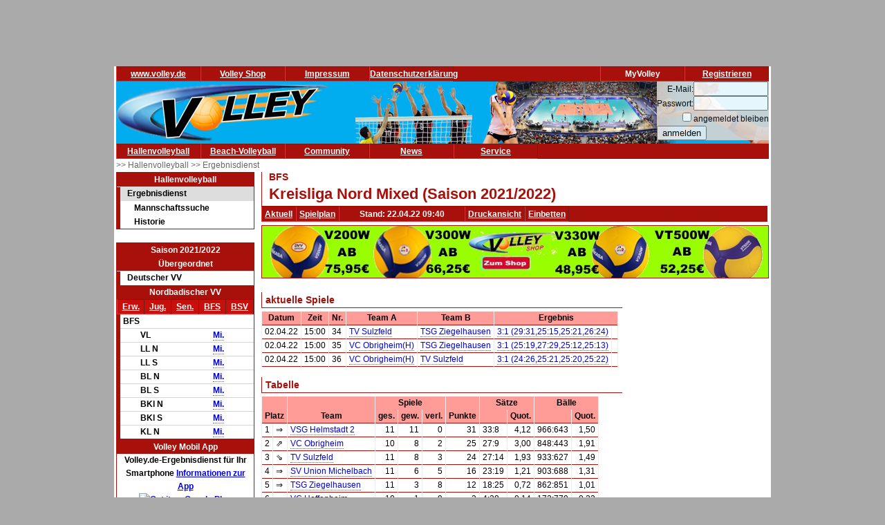

--- FILE ---
content_type: text/html; charset=utf-8
request_url: https://www.volley.de/halle/erg/qp/orga-10/saison-2021/bereich-4000/wid-10082/wsid-0/
body_size: 6344
content:
<!DOCTYPE html>
<html  prefix="og: http://ogp.me/ns#">
    <head>
        <meta http-equiv="Content-Type" content="text/html; charset=UTF-8"/>
        <base href="/">
        <title>Volley.de - Kreisliga Nord Mixed</title>
        <link rel="stylesheet" type="text/css" href="/data/css/reset.css">
        <link rel="stylesheet" type="text/css" href="/data/css/volley.de.css">

        <script  type="text/javascript" src="/data/static/js/jquery-1.10.2.min.js"></script>
        <script  type="text/javascript" src="/data/static/js/sock.js"></script>
        <script  type="text/javascript" src="/data/static/js/stomp.js"></script>
    <script  type="text/javascript" src="/data/static/js/ticker.js"></script>
        <link rel="stylesheet" type="text/css" href="/data/static/jquery-ui/jquery-ui.min.css">
        <script src="/data/static/jquery-ui/jquery-ui.min.js"></script>

        <script>
        // Set to the same value as the web property used on the site
        var gaProperty = 'UA-18302876-1';

        // Disable tracking if the opt-out cookie exists.
        var disableStr = 'ga-disable-' + gaProperty;
        if (document.cookie.indexOf(disableStr + '=true') > -1) {
          window[disableStr] = true;
        }

        // Opt-out function
        function gaOptout() {
          document.cookie = disableStr + '=true; expires=Thu, 31 Dec 2099 23:59:59 UTC; path=/';
          window[disableStr] = true;
        }
        </script>

    <!-- Global site tag (gtag.js) - Google Analytics -->
    <script async src="https://www.googletagmanager.com/gtag/js?id=UA-18302876-1"></script>
    <script>
        window.dataLayer = window.dataLayer || [];
        function gtag(){dataLayer.push(arguments);}
        gtag('js', new Date());

        gtag('config', 'UA-18302876-1', { 'anonymize_ip': true });
    </script>

    <script>
        $( function() {
            $( document ).tooltip();
        } );
    </script>

        <meta property="og:title" content="Kreisliga Nord Mixed"><meta property="og:description" content="Spielplan und Ergebnisse Kreisliga Nord Mixed"><meta property="og:url" content="http://www.volley.de/halle/erg/qp/wsid-0/wid-10082"><meta property="og:image" content="http://www.volley.de/data/static/images/volley-1.png"><meta property="og:image:type" content="image/png"><meta property="og:image:width" content="330"><meta property="og:image:height" content="90">    <meta property="og:site_name" content="Volley.de">
    <meta property="og:locale" content="de_DE">




    <script  type="text/javascript" src="/data/static/socialshareprivacy/jquery.socialshareprivacy.min.js"></script>
    <script type="text/javascript">
    jQuery(document).ready(function($){
      if($('#socialshareprivacy').length > 0){
        $('#socialshareprivacy').socialSharePrivacy({
            services : {
                    facebook : {
                        "dummy_img": "/data/static/socialshareprivacy/images/dummy_facebook.png"
                    },
                twitter : {
                        "dummy_img": "/data/static/socialshareprivacy/images/dummy_twitter.png"
                    },

                    gplus : {
			    'status':'off',
                            "dummy_img": "/data/static/socialshareprivacy/images/dummy_gplus.png"
                        }
           },
          "css_path"  : "/data/static/socialshareprivacy/socialshareprivacy.css",
          "lang_path" : "/data/static/socialshareprivacy/lang/",
          "language"  : "de"
        });
      }
    });
    </script>



    <!-- Begin Cookie Consent plugin by Silktide - http://silktide.com/cookieconsent -->
    <script type="text/javascript">
        window.cookieconsent_options = {"message":"Cookies erleichtern die Bereitstellung dieser Internetseite. Mit der Nutzung erklären Sie sich damit einverstanden, dass wir Cookies verwenden. ","dismiss":"Ok!","learnMore":"Weitere Informationen","link":"//www.volley.de/datenschutz","theme":"dark-bottom"};
    </script>

    <!--<script type="text/javascript" src="data/static/js/cookieconsent.js"></script>-->
    <!-- InMobi Choice. Consent Manager Tag v3.0 (for TCF 2.2) -->
<script type="text/javascript" async=true>
(function() {
  var host = "www.themoneytizer.de";
  var element = document.createElement('script');
  var firstScript = document.getElementsByTagName('script')[0];
  var url = 'https://cmp.inmobi.com'
    .concat('/choice/', '6Fv0cGNfc_bw8', '/', host, '/choice.js?tag_version=V3');
  var uspTries = 0;
  var uspTriesLimit = 3;
  element.async = true;
  element.type = 'text/javascript';
  element.src = url;

  firstScript.parentNode.insertBefore(element, firstScript);

  function makeStub() {
    var TCF_LOCATOR_NAME = '__tcfapiLocator';
    var queue = [];
    var win = window;
    var cmpFrame;

    function addFrame() {
      var doc = win.document;
      var otherCMP = !!(win.frames[TCF_LOCATOR_NAME]);

      if (!otherCMP) {
        if (doc.body) {
          var iframe = doc.createElement('iframe');

          iframe.style.cssText = 'display:none';
          iframe.name = TCF_LOCATOR_NAME;
          doc.body.appendChild(iframe);
        } else {
          setTimeout(addFrame, 5);
        }
      }
      return !otherCMP;
    }

    function tcfAPIHandler() {
      var gdprApplies;
      var args = arguments;

      if (!args.length) {
        return queue;
      } else if (args[0] === 'setGdprApplies') {
        if (
          args.length > 3 &&
          args[2] === 2 &&
          typeof args[3] === 'boolean'
        ) {
          gdprApplies = args[3];
          if (typeof args[2] === 'function') {
            args[2]('set', true);
          }
        }
      } else if (args[0] === 'ping') {
        var retr = {
          gdprApplies: gdprApplies,
          cmpLoaded: false,
          cmpStatus: 'stub'
        };

        if (typeof args[2] === 'function') {
          args[2](retr);
        }
      } else {
        if(args[0] === 'init' && typeof args[3] === 'object') {
          args[3] = Object.assign(args[3], { tag_version: 'V3' });
        }
        queue.push(args);
      }
    }

    function postMessageEventHandler(event) {
      var msgIsString = typeof event.data === 'string';
      var json = {};

      try {
        if (msgIsString) {
          json = JSON.parse(event.data);
        } else {
          json = event.data;
        }
      } catch (ignore) {}

      var payload = json.__tcfapiCall;

      if (payload) {
        window.__tcfapi(
          payload.command,
          payload.version,
          function(retValue, success) {
            var returnMsg = {
              __tcfapiReturn: {
                returnValue: retValue,
                success: success,
                callId: payload.callId
              }
            };
            if (msgIsString) {
              returnMsg = JSON.stringify(returnMsg);
            }
            if (event && event.source && event.source.postMessage) {
              event.source.postMessage(returnMsg, '*');
            }
          },
          payload.parameter
        );
      }
    }

    while (win) {
      try {
        if (win.frames[TCF_LOCATOR_NAME]) {
          cmpFrame = win;
          break;
        }
      } catch (ignore) {}

      if (win === window.top) {
        break;
      }
      win = win.parent;
    }
    if (!cmpFrame) {
      addFrame();
      win.__tcfapi = tcfAPIHandler;
      win.addEventListener('message', postMessageEventHandler, false);
    }
  };

  makeStub();

  var uspStubFunction = function() {
    var arg = arguments;
    if (typeof window.__uspapi !== uspStubFunction) {
      setTimeout(function() {
        if (typeof window.__uspapi !== 'undefined') {
          window.__uspapi.apply(window.__uspapi, arg);
        }
      }, 500);
    }
  };

  var checkIfUspIsReady = function() {
    uspTries++;
    if (window.__uspapi === uspStubFunction && uspTries < uspTriesLimit) {
      console.warn('USP is not accessible');
    } else {
      clearInterval(uspInterval);
    }
  };

  if (typeof window.__uspapi === 'undefined') {
    window.__uspapi = uspStubFunction;
    var uspInterval = setInterval(checkIfUspIsReady, 6000);
  }
})();
</script>
<!-- End InMobi Choice. Consent Manager Tag v3.0 (for TCF 2.2) -->
    <!-- End Cookie Consent plugin -->
    <script async src="//pagead2.googlesyndication.com/pagead/js/adsbygoogle.js"></script>
    </head>

    <body>
        <div id="page">
            <div id="add_skyscraper_right" class="add_skyscraper right">
                <iframe width="160" height="600" noresize="noresize" scrolling="no"
        frameborder="0" marginheight="0" marginwidth="0"
        src="https://anschlusstor.adspirit.de/adframe.php?pid=5263&ord=1769568257"
        ALLOWTRANSPARENCY="true">
    <a href="https://anschlusstor.adspirit.de/adnoclick.php?pid=5263&ord=1769568257" target="_top">
        <img src="https://anschlusstor.adspirit.de/adnoframe.php?pid=5263&ord=1769568257"
             alt="Hier klicken!" border="0" width="160" height="600" />
    </a></iframe>
            </div>
            <div id="add_skyscraper_left" class="add_skyscraper left">
                
            </div>

            <div id="add_top_1" class="add_top add">
                

<iframe width="728" height="90" noresize="noresize" scrolling="no"
        frameborder="0" marginheight="0" marginwidth="0"
        src="https://anschlusstor.adspirit.de/adframe.php?pid=5262&ord=1769568257"
        ALLOWTRANSPARENCY="true">
    <a href="https://anschlusstor.adspirit.de/adnoclick.php?pid=5262&ord=1769568257" target="_top">
        <img src="https://anschlusstor.adspirit.de/adnoframe.php?pid=5262&ord=1769568257"
             alt="Hier klicken!" border="0" width="728" height="90" />
    </a></iframe>
            </div>

            <div style="margin-left: 3px; margin-right: 3px; background-color: #ffffff">
                <div ><div class="header_wrapper" style="width:100%;" ><div class="header_wrapper_inside_top" style="width:100%;" ><div class="header_row" style="width:120px;" ><a class="header_link" HREF="/" >www.volley.de</a></div><div class="header_row" style="width:120px;" ><a class="header_link" HREF="http://www.volley-shop.de" >Volley Shop</a></div><div class="header_row" style="width:120px;" ><a class="header_link" HREF="/impressum" >Impressum</a></div><div class="header_row" style="width:120px;" ><a class="header_link" HREF="/datenschutz" >Datenschutzerklärung</a></div><div class="header_row" style="width:120px;float: right;" ><a class="header_link" HREF="/my/register" >Registrieren</a></div><div class="header_row" style="width:120px;float: right;" >MyVolley</div></div></div><div class="clearboth" ></div></div>

                <div id="header_1" style="position: relative;">
                    <div class="trans_background" style="margin-left: 0px; float: left;">
                        <img src="/data/static/images/logo_volley_90.png" height="90" alt="">
                    </div>
                    <div class="trans_background" style="margin-left: 0px; float: right;">
                        <img src="/data/static/images/halle_leiste_1.png" height="90" border=0 alt="">
                    </div>
                    <div  class="trans_background" style="margin-left: 0px;  position: absolute; right: 0px; filter: alpha(opacity=80); opacity:0.9;background-color: #D9D4D1">
                        <form action="https://www.volley.de/" method="post">
    <input type="hidden" name="GP_ACTION" value="login">
    <table>
        <tr>
            <td align="right">E-Mail:</td><td><input type="text" name="GP_LOGIN_USER" style="width: 100px;"></td>
        </tr>
        <tr>
            <td align="right">Passwort:</td><td><input type="password" name="GP_LOGIN_PWD" style="width: 100px;"></td>
        </tr>
        <tr>
            <td align="right"><input type="checkbox" name="GP_LOGIN_PERSISTENT"></td><td>angemeldet bleiben</td>
        </tr>
        <tr>
            <td colspan="2"><input type="submit" value="anmelden"></td>
        </tr>
    </table>
</form>

                    </div>
                    <div class="clearboth"></div>
                </div>
                <div ><div class="header_wrapper" style="width:100%;" ><div class="header_wrapper_inside_top" style="width:100%;" ><div class="header_row" style="width:120px;" ><a class="header_link" HREF="/halle/erg" >Hallenvolleyball</a></div><div class="header_row" style="width:120px;" ><a class="header_link" HREF="/beach/national/turniere/dvv" >Beach-Volleyball</a></div><div class="header_row" style="width:120px;" ><a class="header_link" HREF="/community/kleinanzeigen/akt" >Community</a></div><div class="header_row" style="width:120px;" ><a class="header_link" HREF="/news" >News</a></div><div class="header_row" style="width:120px;" ><a class="header_link" HREF="/service/tv" >Service</a></div></div></div><div class="clearboth" ></div></div>
                <div id="path" ><a href="/halle/erg" >>> Hallenvolleyball </a><a href="/halle/erg" >>> Ergebnisdienst </a></div>


                <div id="content">
                    <div id="content_left">
                        
                        <div id="menu_left" ><div class="menuheader" >Hallenvolleyball</div><div class="box menu" ><ul class="menue" ><li class="active" ><a href="/halle/erg" >Ergebnisdienst</a><ul class="sub2" ><li ><a href="/halle/erg/ms" >Mannschaftssuche</a></li><li ><a href="/halle/erg/hist" >Historie</a></li></ul></li></ul></div></div>
                        <div>&nbsp;</div><div class="menubox" ><div class="menuheader" >Saison 2021/2022</div><div class="menuheader" >Übergeordnet</div><div class="box menu" ><ul class="menue" ><li ><a href="/halle/erg/qp/orga-1/saison-2021/bereich-4000/" >Deutscher VV</a></li></ul></div><div class="menuheader" >Nordbadischer VV</div><div class="box menu" ><table class="menusubmenu" ><tr ><td ><a HREF="/halle/erg/qp/orga-10/saison-2021/bereich-1000/" >Erw.</a></td><td ><a HREF="/halle/erg/qp/orga-10/saison-2021/bereich-2000/" >Jug.</a></td><td ><a HREF="/halle/erg/qp/orga-10/saison-2021/bereich-3000/" >Sen.</a></td><td ><a HREF="/halle/erg/qp/orga-10/saison-2021/bereich-4000/" >BFS</a></td><td ><a HREF="/halle/erg/qp/orga-10/saison-2021/bereich-5000/" >BSV</a></td></tr></table><table class="liganavikurz" ><tr class="header2" ><td colspan="3" >BFS</td></tr><tr ><td ></td><td >VL</td><td ><a href="/halle/erg/qp/orga-10/saison-2021/bereich-4000/wid-10075/wsid-0/" >Mi.</a></td></tr><tr ><td ></td><td >LL N</td><td ><a href="/halle/erg/qp/orga-10/saison-2021/bereich-4000/wid-10076/wsid-0/" >Mi.</a></td></tr><tr ><td ></td><td >LL S</td><td ><a href="/halle/erg/qp/orga-10/saison-2021/bereich-4000/wid-10077/wsid-0/" >Mi.</a></td></tr><tr ><td ></td><td >BL N</td><td ><a href="/halle/erg/qp/orga-10/saison-2021/bereich-4000/wid-10079/wsid-0/" >Mi.</a></td></tr><tr ><td ></td><td >BL S</td><td ><a href="/halle/erg/qp/orga-10/saison-2021/bereich-4000/wid-10078/wsid-0/" >Mi.</a></td></tr><tr ><td ></td><td >BKl N</td><td ><a href="/halle/erg/qp/orga-10/saison-2021/bereich-4000/wid-10080/wsid-0/" >Mi.</a></td></tr><tr ><td ></td><td >BKl S</td><td ><a href="/halle/erg/qp/orga-10/saison-2021/bereich-4000/wid-10081/wsid-0/" >Mi.</a></td></tr><tr ><td ></td><td >KL N</td><td ><a href="/halle/erg/qp/orga-10/saison-2021/bereich-4000/wid-10082/wsid-0/" >Mi.</a></td></tr></table></div></div>
                        <div class="menubox" ><div class="menuheader" >Volley Mobil App</div><div class="box menu" style="text-align: center" >
Volley.de-Ergebnisdienst für Ihr Smartphone
<a href="/service/app">Informationen zur App</a><br>
<a target=_blank href="https://play.google.com/store/apps/details?id=de.volley.app.v1.volleyApp">
  <img alt="Get it on Google Play"
       src="https://developer.android.com/images/brand/de_generic_rgb_wo_45.png" />
</a>
<br>
<!--<a target=_blank href="https://itunes.apple.com/de/app/volley-mobil/id918250275?mt=8&uo=4">
  <img alt="app store"
       src="/data/static/images/Download_on_the_App_Store_Badge_DE_Source_135x40.svg" />
</a>--></div></div><div>&nbsp;</div>
                    </div>

                    <div id="content_main">

                        <div id="content_header_1" style="border-left: 1px solid #a7100b;border-bottom: 1px solid #a7100b;" ><h1 style="font-size: 14px;color: #a7100b;line-height: 1em;margin-left: 10px;" >BFS</h1><h1 style="font-size: 22px;color: #a7100b;line-height: 1.63em;margin-left: 10px;" >Kreisliga Nord Mixed (Saison 2021/2022)</h1></div><div ><div class="header_wrapper" style="width:100%;" ><div class="header_wrapper_inside_top" style="width:100%;" ><div class="header_row" style="width:auto;padding-left: 4px; padding-right:4px;" ><a class="header_link" HREF="/halle/erg/qp/orga-10/saison-2021/bereich-4000/wid-10082/wsid-0/" >Aktuell</a></div><div class="header_row" style="width:auto;padding-left: 4px; padding-right:4px;" ><a class="header_link" HREF="/halle/erg/qp/orga-10/saison-2021/bereich-4000/wid-10082/wsid-0//mode-s/" >Spielplan</a></div><div class="header_row" style="width:180px;" >Stand: 22.04.22 09:40</div><div class="header_row" style="width:auto;padding-left: 4px; padding-right:4px;" ><a class="header_link" HREF="/halle/erg/qp/orga-10/saison-2021/bereich-4000/wid-10082/wsid-0//template-print/" >Druckansicht</a></div><div class="header_row" style="width:auto;padding-left: 4px; padding-right:4px;" ><a class="header_link" HREF="/halle/erg/qp/orga-10/saison-2021/bereich-4000/wid-10082/wsid-0//mode-e/" >Einbetten</a></div></div></div><div class="clearboth" ></div></div>
                        
                        <div style="width: 100%; text-align: center;margin-top: 5px; margin-bottom: 5px;border: 1px solid #a7100b"><a href="https://volley-shop.de/k5/B%C3%A4lle-Volleyb%C3%A4lle" target="_blank"><img src="/data/static/images/shopbanner/2023.08.1.732x75.jpg" width="732" height="75" border="0"></a></div>
                        <div id="content_header_2" ><table class="spi_wettbewerb" ><tr ></tr><tr ><td colspan="1" ><div class="subheader" >aktuelle Spiele</div></td></tr><tr ><td ><table style="width: 100%" ><tr ><th >Datum</th><th >Zeit</th><th >Nr.</th><th >Team A</th><th >Team B</th><th colspan="3" >Ergebnis</th></tr><tr id="spielplan_spiel_9ef3d2ed-dff2-4021-a9a5-03341f0442a8" class="wsmatchrow" ><td >02.04.22</td><td >15:00</td><td >34</td><td ><a href="/halle/erg/qp/orga-10/saison-2021/bereich-4000/wid-10082/wsid-0/tid-79192/" >TV Sulzfeld</a></td><td ><a href="/halle/erg/qp/orga-10/saison-2021/bereich-4000/wid-10082/wsid-0/tid-79189/" >TSG Ziegelhausen</a></td><td colspan="2" ><a href="/halle/erg/qp/orga-10/saison-2021/bereich-4000/wid-10082/wsid-0/sid-601785/" >3:1 (29:31,25:15,25:21,26:24)</a></td><td ></td></tr><tr id="spielplan_spiel_fe3eaab3-99de-49b1-8bb1-0b055e76a4b8" class="l1 wsmatchrow" ><td >02.04.22</td><td >15:00</td><td >35</td><td ><a href="/halle/erg/qp/orga-10/saison-2021/bereich-4000/wid-10082/wsid-0/tid-79186/" >VC Obrigheim(H)</a></td><td ><a href="/halle/erg/qp/orga-10/saison-2021/bereich-4000/wid-10082/wsid-0/tid-79189/" >TSG Ziegelhausen</a></td><td colspan="2" ><a href="/halle/erg/qp/orga-10/saison-2021/bereich-4000/wid-10082/wsid-0/sid-601786/" >3:1 (25:19,27:29,25:12,25:13)</a></td><td ></td></tr><tr id="spielplan_spiel_54b49a27-d343-4267-a6e8-bc4631e7f012" class="wsmatchrow" ><td >02.04.22</td><td >15:00</td><td >36</td><td ><a href="/halle/erg/qp/orga-10/saison-2021/bereich-4000/wid-10082/wsid-0/tid-79186/" >VC Obrigheim(H)</a></td><td ><a href="/halle/erg/qp/orga-10/saison-2021/bereich-4000/wid-10082/wsid-0/tid-79192/" >TV Sulzfeld</a></td><td colspan="2" ><a href="/halle/erg/qp/orga-10/saison-2021/bereich-4000/wid-10082/wsid-0/sid-601787/" >3:1 (24:26,25:21,25:20,25:22)</a></td><td ></td></tr></table></td></tr><tr ><td colspan="1" ><div class="subheader" >Tabelle</div></td></tr><tr ><td ><table ><tr ><th colspan="2" ></th><th ></th><th style="word-break: keep-all ;" colspan="3" >Spiele</th><th style="word-break: keep-all ;" colspan="1" ></th><th style="word-break: keep-all ;" colspan="2" >Sätze</th><th style="word-break: keep-all ;" colspan="2" >Bälle</th></tr><tr ><th colspan="2" >Platz</th><th >Team</th><th style="word-break: keep-all ;" >ges.</th><th style="word-break: keep-all ;" >gew.</th><th style="word-break: keep-all ;" >verl.</th><th style="word-break: keep-all ;" >Punkte</th><th style="word-break: keep-all ;" ></th><th style="word-break: keep-all ;" >Quot.</th><th style="word-break: keep-all ;" ></th><th style="word-break: keep-all ;" >Quot.</th></tr><tr ><td style="text-align: right;" class="portal_aufstiegsinfo_" title="" >1</td><td >&#8658;</td><td ><a href="/halle/erg/qp/orga-10/saison-2021/bereich-4000/wid-10082/wsid-0/tid-79188/" >VSG Helmstadt 2</a></td><td style="text-align:right" >11</td><td style="text-align:right" >11</td><td style="text-align:right" >0</td><td style="text-align:right" >31</td><td style="text-align:left" >33:8</td><td style="text-align:right" >4,12</td><td style="text-align:left" >966:643</td><td style="text-align:right" >1,50</td></tr><tr class="l1" ><td style="text-align: right;" class="portal_aufstiegsinfo_" title="" >2</td><td >&#8663;</td><td ><a href="/halle/erg/qp/orga-10/saison-2021/bereich-4000/wid-10082/wsid-0/tid-79186/" >VC Obrigheim</a></td><td style="text-align:right" >10</td><td style="text-align:right" >8</td><td style="text-align:right" >2</td><td style="text-align:right" >25</td><td style="text-align:left" >27:9</td><td style="text-align:right" >3,00</td><td style="text-align:left" >848:443</td><td style="text-align:right" >1,91</td></tr><tr ><td style="text-align: right;" class="portal_aufstiegsinfo_" title="" >3</td><td >&#8664;</td><td ><a href="/halle/erg/qp/orga-10/saison-2021/bereich-4000/wid-10082/wsid-0/tid-79192/" >TV Sulzfeld</a></td><td style="text-align:right" >11</td><td style="text-align:right" >8</td><td style="text-align:right" >3</td><td style="text-align:right" >24</td><td style="text-align:left" >27:14</td><td style="text-align:right" >1,93</td><td style="text-align:left" >933:627</td><td style="text-align:right" >1,49</td></tr><tr class="l1" ><td style="text-align: right;" class="portal_aufstiegsinfo_" title="" >4</td><td >&#8658;</td><td ><a href="/halle/erg/qp/orga-10/saison-2021/bereich-4000/wid-10082/wsid-0/tid-79187/" >SV Union Michelbach</a></td><td style="text-align:right" >11</td><td style="text-align:right" >6</td><td style="text-align:right" >5</td><td style="text-align:right" >16</td><td style="text-align:left" >23:19</td><td style="text-align:right" >1,21</td><td style="text-align:left" >903:688</td><td style="text-align:right" >1,31</td></tr><tr ><td style="text-align: right;" class="portal_aufstiegsinfo_" title="" >5</td><td >&#8658;</td><td ><a href="/halle/erg/qp/orga-10/saison-2021/bereich-4000/wid-10082/wsid-0/tid-79189/" >TSG Ziegelhausen</a></td><td style="text-align:right" >11</td><td style="text-align:right" >3</td><td style="text-align:right" >8</td><td style="text-align:right" >12</td><td style="text-align:left" >18:25</td><td style="text-align:right" >0,72</td><td style="text-align:left" >862:851</td><td style="text-align:right" >1,01</td></tr><tr class="l1" ><td style="text-align: right;" class="portal_aufstiegsinfo_" title="" >6</td><td >&#8658;</td><td ><a href="/halle/erg/qp/orga-10/saison-2021/bereich-4000/wid-10082/wsid-0/tid-79190/" >VC Hoffenheim</a></td><td style="text-align:right" >10</td><td style="text-align:right" >1</td><td style="text-align:right" >9</td><td style="text-align:right" >3</td><td style="text-align:left" >4:28</td><td style="text-align:right" >0,14</td><td style="text-align:left" >172:770</td><td style="text-align:right" >0,22</td></tr><tr ><td style="text-align: right;" class="portal_aufstiegsinfo_" title="" >7</td><td >&#8658;</td><td ><a href="/halle/erg/qp/orga-10/saison-2021/bereich-4000/wid-10082/wsid-0/tid-79191/" >VC 76 Mühlhausen</a></td><td style="text-align:right" >10</td><td style="text-align:right" >0</td><td style="text-align:right" >10</td><td style="text-align:right" >0</td><td style="text-align:left" >1:30</td><td style="text-align:right" >0,03</td><td style="text-align:left" >112:774</td><td style="text-align:right" >0,14</td></tr></table></td></tr><tr ><td ><table ><tr ><td ><a href="/halle/erg/qp/orga-10/saison-2021/bereich-4000/wid-10082/wsid-0/tsd-default" >Normal</a></td><td ><a href="/halle/erg/qp/orga-10/saison-2021/bereich-4000/wid-10082/wsid-0/tsd-detail" >Details</a></td></tr></table></td></tr></table></div>

                        <div id="socialshareprivacy"></div>

                        <div id="content_add_2" class="add">
                            <br>
<div style="border: solid 1px grey;margin: 2px;">

       <!-- volley unten -->
       <ins class="adsbygoogle"
            style="display:inline-block;width:468px;height:60px"
            data-ad-client="ca-pub-4880631279073310"
            data-ad-slot="8954340115"></ins>
       <script>
              (adsbygoogle = window.adsbygoogle || []).push({});
       </script>

</div>
                        </div>
                        
                    </div>
                    <div id="content_main_clear" class="clearboth"></div>
                </div>
                <div id="add_top_3" >
                    <br>
                    <br>
                    
                </div>
                <div id="header_3">
                    
                </div>
                <div id="add_top_4" >
                    
                </div>
                <div id="header_4" style="border-top: 1px solid #a7100b; text-align: center">
                    <table style="padding:3px; border-collapse: separate; border-spacing: 10px;display: inline-table;">
    <tr>
        <td style="margin:10px;">
            <div class="menubox">
                <div class="menuheader">Ergebnisdienst</div>
                <div class="box menu" style="text-align: center">
                    <a href="http://www.volley.de"><img src="/data/static/images/logo_volley.png" width="144" height="58" border="0" alt=""></a>
                </div>
            </div>
        </td>
        <td style="margin:10px;"><p style="font-weight: bolder;font-size: large;color: #a7100b">&</p></td>
        <td style="margin:10px;">
            <div class="menubox">
                <div class="menuheader">Service</div>
                <div class="box menu" style="text-align: center">
                    <img src="/data/static/images/logo_vsd.png" width="144" height="58" alt="">
                </div>
            </div>
        </td>
        <td style="margin:10px;"><p style="font-weight: bolder;font-size: large;color: #a7100b">&</p></td>
        <td style="margin:10px;">
            <div class="menubox">
                <div class="menuheader">Artikel & Zubehör</div>
                <div class="box menu" style="text-align: center">
                    <a href="https://www.volley-shop.de/" target="_blank"><img src="/data/static/images/logo_shop.png" width="144" height="58" border="0" alt=""></a>
                </div>
            </div>
        </td>
    </tr>
</table>
                    
                </div>
            </div>
        </div>

    </body>

</html>

--- FILE ---
content_type: text/html; charset=utf-8
request_url: https://www.google.com/recaptcha/api2/aframe
body_size: 267
content:
<!DOCTYPE HTML><html><head><meta http-equiv="content-type" content="text/html; charset=UTF-8"></head><body><script nonce="mVLXh6vlaBfn2Zhmo3xKiw">/** Anti-fraud and anti-abuse applications only. See google.com/recaptcha */ try{var clients={'sodar':'https://pagead2.googlesyndication.com/pagead/sodar?'};window.addEventListener("message",function(a){try{if(a.source===window.parent){var b=JSON.parse(a.data);var c=clients[b['id']];if(c){var d=document.createElement('img');d.src=c+b['params']+'&rc='+(localStorage.getItem("rc::a")?sessionStorage.getItem("rc::b"):"");window.document.body.appendChild(d);sessionStorage.setItem("rc::e",parseInt(sessionStorage.getItem("rc::e")||0)+1);localStorage.setItem("rc::h",'1769568260519');}}}catch(b){}});window.parent.postMessage("_grecaptcha_ready", "*");}catch(b){}</script></body></html>